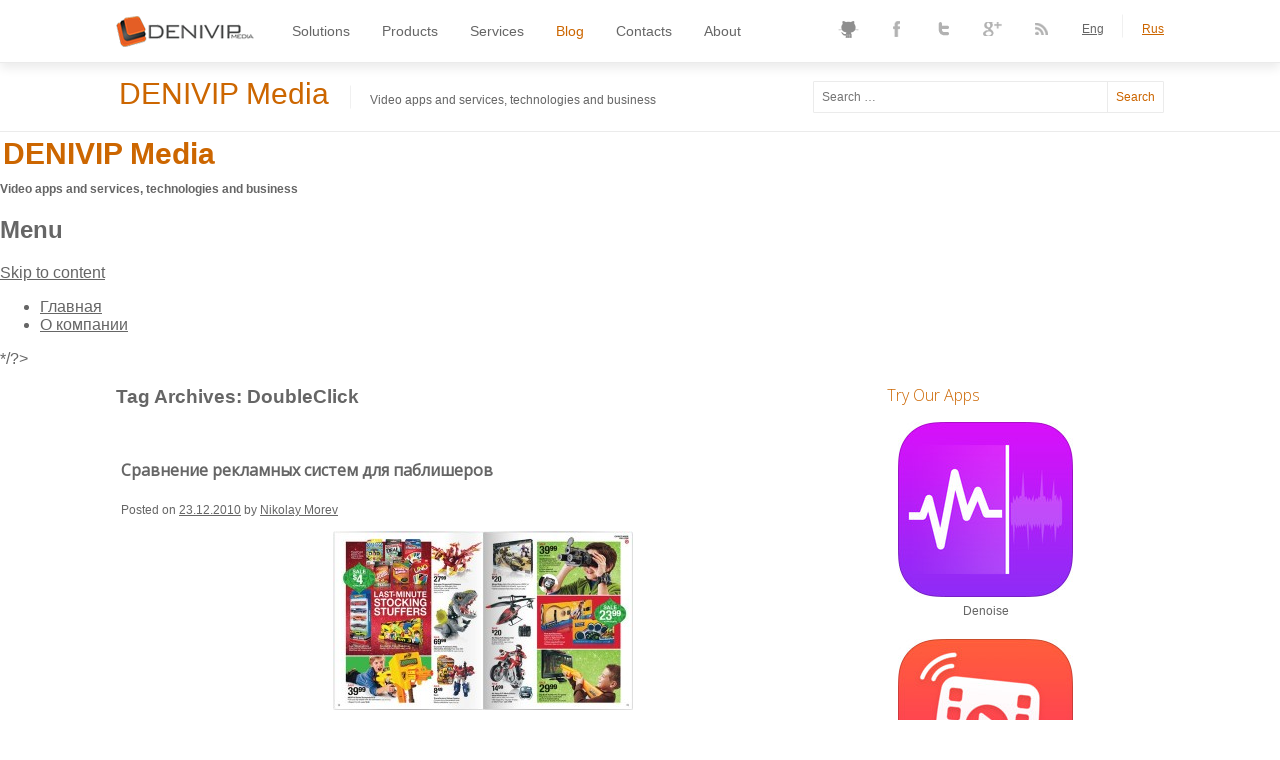

--- FILE ---
content_type: text/html; charset=UTF-8
request_url: http://blog.denivip.ru/index.php/tag/doubleclick/
body_size: 11539
content:
<!DOCTYPE html>
<html lang="ru-RU">
<head>
<meta charset="UTF-8" />
<meta name="viewport" content="width=device-width" />
<title>DoubleClick | DENIVIP Media</title>

<link rel="stylesheet" href="http://blog.denivip.ru/wp-content/plugins/sitepress-multilingual-cms/res/css/language-selector.css?v=2.0.4.1" type="text/css" media="all" />
<link rel="profile" href="http://gmpg.org/xfn/11" />
<link rel="pingback" href="http://blog.denivip.ru/xmlrpc.php" />
<!--[if lt IE 9]>
<script src="http://blog.denivip.ru/wp-content/themes/denivip/js/html5.js" type="text/javascript"></script>
<![endif]-->

<meta name='robots' content='max-image-preview:large' />
<link rel="alternate" type="application/rss+xml" title="DENIVIP Media &raquo; Лента" href="http://blog.denivip.ru/index.php/feed/" />
<link rel="alternate" type="application/rss+xml" title="DENIVIP Media &raquo; Лента комментариев" href="http://blog.denivip.ru/index.php/comments/feed/" />
<link rel="alternate" type="application/rss+xml" title="DENIVIP Media &raquo; Лента метки DoubleClick" href="http://blog.denivip.ru/index.php/tag/doubleclick/feed/" />
<script type="text/javascript">
/* <![CDATA[ */
window._wpemojiSettings = {"baseUrl":"https:\/\/s.w.org\/images\/core\/emoji\/14.0.0\/72x72\/","ext":".png","svgUrl":"https:\/\/s.w.org\/images\/core\/emoji\/14.0.0\/svg\/","svgExt":".svg","source":{"concatemoji":"http:\/\/blog.denivip.ru\/wp-includes\/js\/wp-emoji-release.min.js?ver=6.4.2"}};
/*! This file is auto-generated */
!function(i,n){var o,s,e;function c(e){try{var t={supportTests:e,timestamp:(new Date).valueOf()};sessionStorage.setItem(o,JSON.stringify(t))}catch(e){}}function p(e,t,n){e.clearRect(0,0,e.canvas.width,e.canvas.height),e.fillText(t,0,0);var t=new Uint32Array(e.getImageData(0,0,e.canvas.width,e.canvas.height).data),r=(e.clearRect(0,0,e.canvas.width,e.canvas.height),e.fillText(n,0,0),new Uint32Array(e.getImageData(0,0,e.canvas.width,e.canvas.height).data));return t.every(function(e,t){return e===r[t]})}function u(e,t,n){switch(t){case"flag":return n(e,"\ud83c\udff3\ufe0f\u200d\u26a7\ufe0f","\ud83c\udff3\ufe0f\u200b\u26a7\ufe0f")?!1:!n(e,"\ud83c\uddfa\ud83c\uddf3","\ud83c\uddfa\u200b\ud83c\uddf3")&&!n(e,"\ud83c\udff4\udb40\udc67\udb40\udc62\udb40\udc65\udb40\udc6e\udb40\udc67\udb40\udc7f","\ud83c\udff4\u200b\udb40\udc67\u200b\udb40\udc62\u200b\udb40\udc65\u200b\udb40\udc6e\u200b\udb40\udc67\u200b\udb40\udc7f");case"emoji":return!n(e,"\ud83e\udef1\ud83c\udffb\u200d\ud83e\udef2\ud83c\udfff","\ud83e\udef1\ud83c\udffb\u200b\ud83e\udef2\ud83c\udfff")}return!1}function f(e,t,n){var r="undefined"!=typeof WorkerGlobalScope&&self instanceof WorkerGlobalScope?new OffscreenCanvas(300,150):i.createElement("canvas"),a=r.getContext("2d",{willReadFrequently:!0}),o=(a.textBaseline="top",a.font="600 32px Arial",{});return e.forEach(function(e){o[e]=t(a,e,n)}),o}function t(e){var t=i.createElement("script");t.src=e,t.defer=!0,i.head.appendChild(t)}"undefined"!=typeof Promise&&(o="wpEmojiSettingsSupports",s=["flag","emoji"],n.supports={everything:!0,everythingExceptFlag:!0},e=new Promise(function(e){i.addEventListener("DOMContentLoaded",e,{once:!0})}),new Promise(function(t){var n=function(){try{var e=JSON.parse(sessionStorage.getItem(o));if("object"==typeof e&&"number"==typeof e.timestamp&&(new Date).valueOf()<e.timestamp+604800&&"object"==typeof e.supportTests)return e.supportTests}catch(e){}return null}();if(!n){if("undefined"!=typeof Worker&&"undefined"!=typeof OffscreenCanvas&&"undefined"!=typeof URL&&URL.createObjectURL&&"undefined"!=typeof Blob)try{var e="postMessage("+f.toString()+"("+[JSON.stringify(s),u.toString(),p.toString()].join(",")+"));",r=new Blob([e],{type:"text/javascript"}),a=new Worker(URL.createObjectURL(r),{name:"wpTestEmojiSupports"});return void(a.onmessage=function(e){c(n=e.data),a.terminate(),t(n)})}catch(e){}c(n=f(s,u,p))}t(n)}).then(function(e){for(var t in e)n.supports[t]=e[t],n.supports.everything=n.supports.everything&&n.supports[t],"flag"!==t&&(n.supports.everythingExceptFlag=n.supports.everythingExceptFlag&&n.supports[t]);n.supports.everythingExceptFlag=n.supports.everythingExceptFlag&&!n.supports.flag,n.DOMReady=!1,n.readyCallback=function(){n.DOMReady=!0}}).then(function(){return e}).then(function(){var e;n.supports.everything||(n.readyCallback(),(e=n.source||{}).concatemoji?t(e.concatemoji):e.wpemoji&&e.twemoji&&(t(e.twemoji),t(e.wpemoji)))}))}((window,document),window._wpemojiSettings);
/* ]]> */
</script>
<style id='wp-emoji-styles-inline-css' type='text/css'>

	img.wp-smiley, img.emoji {
		display: inline !important;
		border: none !important;
		box-shadow: none !important;
		height: 1em !important;
		width: 1em !important;
		margin: 0 0.07em !important;
		vertical-align: -0.1em !important;
		background: none !important;
		padding: 0 !important;
	}
</style>
<link rel='stylesheet' id='wp-block-library-css' href='http://blog.denivip.ru/wp-includes/css/dist/block-library/style.min.css?ver=6.4.2' type='text/css' media='all' />
<style id='classic-theme-styles-inline-css' type='text/css'>
/*! This file is auto-generated */
.wp-block-button__link{color:#fff;background-color:#32373c;border-radius:9999px;box-shadow:none;text-decoration:none;padding:calc(.667em + 2px) calc(1.333em + 2px);font-size:1.125em}.wp-block-file__button{background:#32373c;color:#fff;text-decoration:none}
</style>
<style id='global-styles-inline-css' type='text/css'>
body{--wp--preset--color--black: #000000;--wp--preset--color--cyan-bluish-gray: #abb8c3;--wp--preset--color--white: #ffffff;--wp--preset--color--pale-pink: #f78da7;--wp--preset--color--vivid-red: #cf2e2e;--wp--preset--color--luminous-vivid-orange: #ff6900;--wp--preset--color--luminous-vivid-amber: #fcb900;--wp--preset--color--light-green-cyan: #7bdcb5;--wp--preset--color--vivid-green-cyan: #00d084;--wp--preset--color--pale-cyan-blue: #8ed1fc;--wp--preset--color--vivid-cyan-blue: #0693e3;--wp--preset--color--vivid-purple: #9b51e0;--wp--preset--gradient--vivid-cyan-blue-to-vivid-purple: linear-gradient(135deg,rgba(6,147,227,1) 0%,rgb(155,81,224) 100%);--wp--preset--gradient--light-green-cyan-to-vivid-green-cyan: linear-gradient(135deg,rgb(122,220,180) 0%,rgb(0,208,130) 100%);--wp--preset--gradient--luminous-vivid-amber-to-luminous-vivid-orange: linear-gradient(135deg,rgba(252,185,0,1) 0%,rgba(255,105,0,1) 100%);--wp--preset--gradient--luminous-vivid-orange-to-vivid-red: linear-gradient(135deg,rgba(255,105,0,1) 0%,rgb(207,46,46) 100%);--wp--preset--gradient--very-light-gray-to-cyan-bluish-gray: linear-gradient(135deg,rgb(238,238,238) 0%,rgb(169,184,195) 100%);--wp--preset--gradient--cool-to-warm-spectrum: linear-gradient(135deg,rgb(74,234,220) 0%,rgb(151,120,209) 20%,rgb(207,42,186) 40%,rgb(238,44,130) 60%,rgb(251,105,98) 80%,rgb(254,248,76) 100%);--wp--preset--gradient--blush-light-purple: linear-gradient(135deg,rgb(255,206,236) 0%,rgb(152,150,240) 100%);--wp--preset--gradient--blush-bordeaux: linear-gradient(135deg,rgb(254,205,165) 0%,rgb(254,45,45) 50%,rgb(107,0,62) 100%);--wp--preset--gradient--luminous-dusk: linear-gradient(135deg,rgb(255,203,112) 0%,rgb(199,81,192) 50%,rgb(65,88,208) 100%);--wp--preset--gradient--pale-ocean: linear-gradient(135deg,rgb(255,245,203) 0%,rgb(182,227,212) 50%,rgb(51,167,181) 100%);--wp--preset--gradient--electric-grass: linear-gradient(135deg,rgb(202,248,128) 0%,rgb(113,206,126) 100%);--wp--preset--gradient--midnight: linear-gradient(135deg,rgb(2,3,129) 0%,rgb(40,116,252) 100%);--wp--preset--font-size--small: 13px;--wp--preset--font-size--medium: 20px;--wp--preset--font-size--large: 36px;--wp--preset--font-size--x-large: 42px;--wp--preset--spacing--20: 0.44rem;--wp--preset--spacing--30: 0.67rem;--wp--preset--spacing--40: 1rem;--wp--preset--spacing--50: 1.5rem;--wp--preset--spacing--60: 2.25rem;--wp--preset--spacing--70: 3.38rem;--wp--preset--spacing--80: 5.06rem;--wp--preset--shadow--natural: 6px 6px 9px rgba(0, 0, 0, 0.2);--wp--preset--shadow--deep: 12px 12px 50px rgba(0, 0, 0, 0.4);--wp--preset--shadow--sharp: 6px 6px 0px rgba(0, 0, 0, 0.2);--wp--preset--shadow--outlined: 6px 6px 0px -3px rgba(255, 255, 255, 1), 6px 6px rgba(0, 0, 0, 1);--wp--preset--shadow--crisp: 6px 6px 0px rgba(0, 0, 0, 1);}:where(.is-layout-flex){gap: 0.5em;}:where(.is-layout-grid){gap: 0.5em;}body .is-layout-flow > .alignleft{float: left;margin-inline-start: 0;margin-inline-end: 2em;}body .is-layout-flow > .alignright{float: right;margin-inline-start: 2em;margin-inline-end: 0;}body .is-layout-flow > .aligncenter{margin-left: auto !important;margin-right: auto !important;}body .is-layout-constrained > .alignleft{float: left;margin-inline-start: 0;margin-inline-end: 2em;}body .is-layout-constrained > .alignright{float: right;margin-inline-start: 2em;margin-inline-end: 0;}body .is-layout-constrained > .aligncenter{margin-left: auto !important;margin-right: auto !important;}body .is-layout-constrained > :where(:not(.alignleft):not(.alignright):not(.alignfull)){max-width: var(--wp--style--global--content-size);margin-left: auto !important;margin-right: auto !important;}body .is-layout-constrained > .alignwide{max-width: var(--wp--style--global--wide-size);}body .is-layout-flex{display: flex;}body .is-layout-flex{flex-wrap: wrap;align-items: center;}body .is-layout-flex > *{margin: 0;}body .is-layout-grid{display: grid;}body .is-layout-grid > *{margin: 0;}:where(.wp-block-columns.is-layout-flex){gap: 2em;}:where(.wp-block-columns.is-layout-grid){gap: 2em;}:where(.wp-block-post-template.is-layout-flex){gap: 1.25em;}:where(.wp-block-post-template.is-layout-grid){gap: 1.25em;}.has-black-color{color: var(--wp--preset--color--black) !important;}.has-cyan-bluish-gray-color{color: var(--wp--preset--color--cyan-bluish-gray) !important;}.has-white-color{color: var(--wp--preset--color--white) !important;}.has-pale-pink-color{color: var(--wp--preset--color--pale-pink) !important;}.has-vivid-red-color{color: var(--wp--preset--color--vivid-red) !important;}.has-luminous-vivid-orange-color{color: var(--wp--preset--color--luminous-vivid-orange) !important;}.has-luminous-vivid-amber-color{color: var(--wp--preset--color--luminous-vivid-amber) !important;}.has-light-green-cyan-color{color: var(--wp--preset--color--light-green-cyan) !important;}.has-vivid-green-cyan-color{color: var(--wp--preset--color--vivid-green-cyan) !important;}.has-pale-cyan-blue-color{color: var(--wp--preset--color--pale-cyan-blue) !important;}.has-vivid-cyan-blue-color{color: var(--wp--preset--color--vivid-cyan-blue) !important;}.has-vivid-purple-color{color: var(--wp--preset--color--vivid-purple) !important;}.has-black-background-color{background-color: var(--wp--preset--color--black) !important;}.has-cyan-bluish-gray-background-color{background-color: var(--wp--preset--color--cyan-bluish-gray) !important;}.has-white-background-color{background-color: var(--wp--preset--color--white) !important;}.has-pale-pink-background-color{background-color: var(--wp--preset--color--pale-pink) !important;}.has-vivid-red-background-color{background-color: var(--wp--preset--color--vivid-red) !important;}.has-luminous-vivid-orange-background-color{background-color: var(--wp--preset--color--luminous-vivid-orange) !important;}.has-luminous-vivid-amber-background-color{background-color: var(--wp--preset--color--luminous-vivid-amber) !important;}.has-light-green-cyan-background-color{background-color: var(--wp--preset--color--light-green-cyan) !important;}.has-vivid-green-cyan-background-color{background-color: var(--wp--preset--color--vivid-green-cyan) !important;}.has-pale-cyan-blue-background-color{background-color: var(--wp--preset--color--pale-cyan-blue) !important;}.has-vivid-cyan-blue-background-color{background-color: var(--wp--preset--color--vivid-cyan-blue) !important;}.has-vivid-purple-background-color{background-color: var(--wp--preset--color--vivid-purple) !important;}.has-black-border-color{border-color: var(--wp--preset--color--black) !important;}.has-cyan-bluish-gray-border-color{border-color: var(--wp--preset--color--cyan-bluish-gray) !important;}.has-white-border-color{border-color: var(--wp--preset--color--white) !important;}.has-pale-pink-border-color{border-color: var(--wp--preset--color--pale-pink) !important;}.has-vivid-red-border-color{border-color: var(--wp--preset--color--vivid-red) !important;}.has-luminous-vivid-orange-border-color{border-color: var(--wp--preset--color--luminous-vivid-orange) !important;}.has-luminous-vivid-amber-border-color{border-color: var(--wp--preset--color--luminous-vivid-amber) !important;}.has-light-green-cyan-border-color{border-color: var(--wp--preset--color--light-green-cyan) !important;}.has-vivid-green-cyan-border-color{border-color: var(--wp--preset--color--vivid-green-cyan) !important;}.has-pale-cyan-blue-border-color{border-color: var(--wp--preset--color--pale-cyan-blue) !important;}.has-vivid-cyan-blue-border-color{border-color: var(--wp--preset--color--vivid-cyan-blue) !important;}.has-vivid-purple-border-color{border-color: var(--wp--preset--color--vivid-purple) !important;}.has-vivid-cyan-blue-to-vivid-purple-gradient-background{background: var(--wp--preset--gradient--vivid-cyan-blue-to-vivid-purple) !important;}.has-light-green-cyan-to-vivid-green-cyan-gradient-background{background: var(--wp--preset--gradient--light-green-cyan-to-vivid-green-cyan) !important;}.has-luminous-vivid-amber-to-luminous-vivid-orange-gradient-background{background: var(--wp--preset--gradient--luminous-vivid-amber-to-luminous-vivid-orange) !important;}.has-luminous-vivid-orange-to-vivid-red-gradient-background{background: var(--wp--preset--gradient--luminous-vivid-orange-to-vivid-red) !important;}.has-very-light-gray-to-cyan-bluish-gray-gradient-background{background: var(--wp--preset--gradient--very-light-gray-to-cyan-bluish-gray) !important;}.has-cool-to-warm-spectrum-gradient-background{background: var(--wp--preset--gradient--cool-to-warm-spectrum) !important;}.has-blush-light-purple-gradient-background{background: var(--wp--preset--gradient--blush-light-purple) !important;}.has-blush-bordeaux-gradient-background{background: var(--wp--preset--gradient--blush-bordeaux) !important;}.has-luminous-dusk-gradient-background{background: var(--wp--preset--gradient--luminous-dusk) !important;}.has-pale-ocean-gradient-background{background: var(--wp--preset--gradient--pale-ocean) !important;}.has-electric-grass-gradient-background{background: var(--wp--preset--gradient--electric-grass) !important;}.has-midnight-gradient-background{background: var(--wp--preset--gradient--midnight) !important;}.has-small-font-size{font-size: var(--wp--preset--font-size--small) !important;}.has-medium-font-size{font-size: var(--wp--preset--font-size--medium) !important;}.has-large-font-size{font-size: var(--wp--preset--font-size--large) !important;}.has-x-large-font-size{font-size: var(--wp--preset--font-size--x-large) !important;}
.wp-block-navigation a:where(:not(.wp-element-button)){color: inherit;}
:where(.wp-block-post-template.is-layout-flex){gap: 1.25em;}:where(.wp-block-post-template.is-layout-grid){gap: 1.25em;}
:where(.wp-block-columns.is-layout-flex){gap: 2em;}:where(.wp-block-columns.is-layout-grid){gap: 2em;}
.wp-block-pullquote{font-size: 1.5em;line-height: 1.6;}
</style>
<link rel='stylesheet' id='style-css' href='http://blog.denivip.ru/wp-content/themes/denivip/style.css?ver=6.4.2' type='text/css' media='all' />
<link rel='stylesheet' id='codecolorer-css' href='http://blog.denivip.ru/wp-content/plugins/codecolorer/codecolorer.css?ver=0.10.1' type='text/css' media='screen' />
<script type="text/javascript" src="http://blog.denivip.ru/wp-includes/js/jquery/jquery.min.js?ver=3.7.1" id="jquery-core-js"></script>
<script type="text/javascript" src="http://blog.denivip.ru/wp-includes/js/jquery/jquery-migrate.min.js?ver=3.4.1" id="jquery-migrate-js"></script>
<link rel="https://api.w.org/" href="http://blog.denivip.ru/index.php/wp-json/" /><link rel="alternate" type="application/json" href="http://blog.denivip.ru/index.php/wp-json/wp/v2/tags/243" /><link rel="EditURI" type="application/rsd+xml" title="RSD" href="http://blog.denivip.ru/xmlrpc.php?rsd" />
<meta name="generator" content="WordPress 6.4.2" />
<script type="text/javascript">var icl_lang = 'ru';var icl_home = 'http://blog.denivip.ru';</script>
<script type="text/javascript" src="http://blog.denivip.ru/wp-content/plugins/sitepress-multilingual-cms/res/js/sitepress.js"></script>
<meta name="generator" content="WPML ver:2.0.4.1 stt:47,1;0;0;0" />

<style type="text/css">#lang_sel_list li, #lang_sel_list a, #lang_sel_list ul {
background: none !important;
border: none !important;
color: #93A7A9 !important;
}

.widget_search {
padding-top: 3em;
}
</style></head>

<body class="archive tag tag-doubleclick tag-243 group-blog">
    
        <header class="commonheader">
            <div class="widthholder">
                <a href="" class="commonheader_logo">Denivip</a>
                <nav class="commonheader_nav">
                    <a href="http://www.denivip.ru/solutions">Solutions</a>
                    <a href="http://www.denivip.ru/products">Products</a>
                    <a href="http://www.denivip.ru/services">Services</a>
                    <a href="" class="active">Blog</a>
                    <a href="http://www.denivip.ru/">Contacts</a>
                    <a href="http://www.denivip.ru/about">About</a>
                </nav>
                <nav class="commonheader_social">
                    <a href="https://github.com/denivip/" class="github"></a>
                    <a href="https://www.facebook.com/" class="facebook"></a>
                    <a href="http://www.twitter.com/DENIVIPMedia" class="twitter"></a>
                    <a href="https://plus.google.com/+DenivipRu" class="googleplus"></a>
                    <a href="http://blog.denivip.ru/index.php/feed/rss/" class="rss"></a>
                </nav>
                <nav class="commonheader_lang">
                                    <a href="http://blog.denivip.ru/index.php/tag/doubleclick-en/?lang=en&lang=en" >Eng</a>
                    <hr class="vhr" />
                    <a href="http://blog.denivip.ru/index.php/tag/doubleclick/"  class="active">Rus</a>
                </nav>
            </div>
        </header>
        <header class="blogheader">
            <div class="widthholder">
                <span class="site-title"><a href="http://blog.denivip.ru/" title="DENIVIP Media" rel="home">DENIVIP Media</a></span>
                <hr class="vhr" />
                <span class="site-description">Video apps and services, technologies and business</span>
                <!--form class="search-box">
                    <input type="text" /><input type="submit" value="GO" />
                </form-->
                	<form class="search-box" method="get" id="searchform" action="http://blog.denivip.ru/" role="search">
		<input type="text" class="field" name="s" value="" id="s" placeholder="Search &hellip;" />
		<input type="submit" class="submit" name="submit" id="searchsubmit" value="Search" />
	</form>
            </div>
        </header>
        
<div id="page" class="hfeed site">
		<?/*<header id="masthead" class="site-header" role="banner">
		<hgroup>
			<h1 class="site-title"><a href="http://blog.denivip.ru/" title="DENIVIP Media" rel="home">DENIVIP Media</a></h1>
			<h2 class="site-description">Video apps and services, technologies and business</h2>
		</hgroup>

		<nav role="navigation" class="site-navigation main-navigation">
			<h1 class="assistive-text">Menu</h1>
			<div class="assistive-text skip-link"><a href="#content" title="Skip to content">Skip to content</a></div>

			<div class="menu"><ul>
<li ><a href="http://blog.denivip.ru/">Главная</a></li><li class="page_item page-item-2"><a href="http://blog.denivip.ru/index.php/about/">О компании</a></li>
</ul></div>
		</nav><!-- .site-navigation .main-navigation -->
	</header><!-- #masthead .site-header -->
	<div id="main" class="site-main">
        */?>
            <section class="content-area widthholder">

		<section id="primary" class="content-area">
			<div id="content" class="site-content" role="main">

			
				<header class="page-header">
					<h1 class="page-title">
						Tag Archives: <span>DoubleClick</span>					</h1>
									</header><!-- .page-header -->

				
								
					
<article id="post-1088" class="post-1088 post type-post status-publish format-standard hentry category-44 tag-adriver tag-adwords tag-dfp tag-doubleclick tag-google tag-openx tag-advertising-systems tag-comparison-ru">
	<header class="entry-header">
		<h1 class="entry-title"><a href="http://blog.denivip.ru/index.php/2010/12/ad-servers-for-publishers/" title="Permalink to Сравнение рекламных систем для паблишеров" rel="bookmark">Сравнение рекламных систем для паблишеров</a></h1>

				<div class="entry-meta">
			Posted on <a href="http://blog.denivip.ru/index.php/2010/12/ad-servers-for-publishers/" title="20:09" rel="bookmark"><time class="entry-date" datetime="2010-12-23T20:09:16+03:00" pubdate>23.12.2010</time></a><span class="byline"> by <span class="author vcard"><a class="url fn n" href="http://blog.denivip.ru/index.php/author/kolia/" title="View all posts by Nikolay Morev" rel="author">Nikolay Morev</a></span></span>		</div><!-- .entry-meta -->
			</header><!-- .entry-header -->

		<div class="entry-content">
		<p style="text-align: center;"><a href="http://blog.denivip.ru/wp-content/uploads/2010/12/tumblr_lduj17q6OJ1qdscm5o1_1280.jpg"><img loading="lazy" decoding="async" src="http://blog.denivip.ru/wp-content/uploads/2010/12/tumblr_lduj17q6OJ1qdscm5o1_1280-300x179.jpg" alt="" title="Картинка для привлечения внимания" width="300" height="179" class="aligncenter size-medium wp-image-1089" srcset="http://blog.denivip.ru/wp-content/uploads/2010/12/tumblr_lduj17q6OJ1qdscm5o1_1280-300x179.jpg 300w, http://blog.denivip.ru/wp-content/uploads/2010/12/tumblr_lduj17q6OJ1qdscm5o1_1280.jpg 600w" sizes="(max-width: 300px) 100vw, 300px" /></a></p>
<p>Сегодня для владельцев веб-сайтов, решивших размещать у себя рекламу, существует несколько вариантов рекламных систем, и выбрать из них наиболее предпочтительный не так просто. В сети сложно найти какие-нибудь аналитические статьи, сравнения разных систем. Да и сами поставщики этой услуги делают все для того, чтобы потенциальному паблишеру было сложнее разобраться в них: делают доступной лишь самую общую информацию о возможностях, не вдаваясь в подробности; разделяют продукт на несколько вариантов, разница между которыми обозначена очень слабо или вообще эту информацию невозможно найти в открытом доступе; постоянно меняют названия продуктов, так что искать информацию о них через поисковые системы становится невозможно. В этой статье мы постарались свести воедино наш опыт и всю имеющуюся в открытых источниках информацию о наиболее популярных системах доставки рекламы для паблишеров: AdRiver, DoubleClick For Publishers (by Google), OpenX.  <a href="http://blog.denivip.ru/index.php/2010/12/ad-servers-for-publishers/#more-1088" class="more-link">Continue reading <span class="meta-nav">&rarr;</span></a></p>
			</div><!-- .entry-content -->
	
	<footer class="entry-meta">
								<span class="cat-links">
				Posted in <a href="http://blog.denivip.ru/index.php/category/%d1%80%d0%b5%d0%ba%d0%bb%d0%b0%d0%bc%d0%b0/" rel="category tag">Реклама</a>			</span>
			
						<span class="sep"> | </span>
			<span class="tags-links">
				Tagged <a href="http://blog.denivip.ru/index.php/tag/adriver/" rel="tag">AdRiver</a>, <a href="http://blog.denivip.ru/index.php/tag/adwords/" rel="tag">AdWords</a>, <a href="http://blog.denivip.ru/index.php/tag/dfp/" rel="tag">DFP</a>, <a href="http://blog.denivip.ru/index.php/tag/doubleclick/" rel="tag">DoubleClick</a>, <a href="http://blog.denivip.ru/index.php/tag/google/?lang=en&#038;lang=en" rel="tag">Google</a>, <a href="http://blog.denivip.ru/index.php/tag/openx/" rel="tag">OpenX</a>, <a href="http://blog.denivip.ru/index.php/tag/advertising-systems/" rel="tag">рекламные системы</a>, <a href="http://blog.denivip.ru/index.php/tag/comparison-ru/" rel="tag">сравнение</a>			</span>
					
		
			</footer><!-- .entry-meta -->
</article><!-- #post-1088 -->

				
				
			
			</div><!-- #content .site-content -->
		</section><!-- #primary .content-area -->

		<div id="secondary" class="widget-area" role="complementary">
						<aside id="linkcat-503" class="widget widget_links"><h1 class="widget-title">Try Our Apps</h1>
	<ul class='xoxo blogroll'>
<li><a href="https://itunes.apple.com/ru/app/denoise-background-noise-removal/id946423200?mt=8"><img src="http://blog.denivip.ru/wp-content/uploads/2016/04/denoise.jpg"  alt="Denoise"  /></a></li>
<li><a href="https://itunes.apple.com/ru/app/denoise-background-noise-removal/id946423200?mt=8">Denoise</a></li>
<li><a href="https://itunes.apple.com/ru/app/deshake-video-handshake-removal/id1104260355?mt=8"><img src="http://blog.denivip.ru/wp-content/uploads/2016/04/deshake.jpg"  alt="Deshake"  /></a></li>
<li><a href="https://itunes.apple.com/ru/app/deshake-video-handshake-removal/id1104260355?mt=8">Deshake</a></li>
<li><a href="http://2gzr.com" rel="noopener" target="_blank"><img src="http://blog.denivip.ru/wp-content/uploads/2013/11/together.175x175-75.jpg"  alt="Together"  /></a></li>
<li><a href="http://2gzr.com">Together</a></li>

	</ul>
</aside>
<aside id="text-4" class="widget widget_text"><h1 class="widget-title">Work with us</h1>			<div class="textwidget"><a href="mailto:info@denivip.ru?body=Maybe I could have a task for you."><img width="200" src="/wp-content/uploads/2013/11/Hire-Us-1.png"></a>
</div>
		</aside><aside id="categories-3" class="widget widget_categories"><h1 class="widget-title">Рубрики</h1>
			<ul>
					<li class="cat-item cat-item-455"><a href="http://blog.denivip.ru/index.php/category/adobe-flash-platform/?lang=en&#038;lang=en">Adobe Flash Platform</a> (3)
</li>
	<li class="cat-item cat-item-302"><a href="http://blog.denivip.ru/index.php/category/flash-player/">Adobe Flash платформа</a> (5)
</li>
	<li class="cat-item cat-item-44"><a href="http://blog.denivip.ru/index.php/category/%d1%80%d0%b5%d0%ba%d0%bb%d0%b0%d0%bc%d0%b0/">Реклама</a> (11)
</li>
	<li class="cat-item cat-item-451"><a href="http://blog.denivip.ru/index.php/category/air-2/">Air</a> (3)
</li>
	<li class="cat-item cat-item-451"><a href="http://blog.denivip.ru/index.php/category/air-2/">Air</a> (3)
</li>
	<li class="cat-item cat-item-5"><a href="http://blog.denivip.ru/index.php/category/weban/">Веб аналитика</a> (18)
</li>
	<li class="cat-item cat-item-355"><a href="http://blog.denivip.ru/index.php/category/android/">Android</a> (10)
</li>
	<li class="cat-item cat-item-355"><a href="http://blog.denivip.ru/index.php/category/android/">Android</a> (10)
</li>
	<li class="cat-item cat-item-7"><a href="http://blog.denivip.ru/index.php/category/onbus/">Онлайн бизнес</a> (34)
</li>
	<li class="cat-item cat-item-6"><a href="http://blog.denivip.ru/index.php/category/cdn/">CDN</a> (4)
</li>
	<li class="cat-item cat-item-6"><a href="http://blog.denivip.ru/index.php/category/cdn/">CDN</a> (4)
</li>
	<li class="cat-item cat-item-3"><a href="http://blog.denivip.ru/index.php/category/denivip-media/">DENIVIP Media</a> (10)
</li>
	<li class="cat-item cat-item-3"><a href="http://blog.denivip.ru/index.php/category/denivip-media/">DENIVIP Media</a> (10)
</li>
	<li class="cat-item cat-item-20"><a href="http://blog.denivip.ru/index.php/category/tutorial/">Разработка</a> (101)
</li>
	<li class="cat-item cat-item-302"><a href="http://blog.denivip.ru/index.php/category/flash-player/">Adobe Flash платформа</a> (5)
</li>
	<li class="cat-item cat-item-57"><a href="http://blog.denivip.ru/index.php/category/highload/">Highload</a> (11)
</li>
	<li class="cat-item cat-item-57"><a href="http://blog.denivip.ru/index.php/category/highload/">Highload</a> (11)
</li>
	<li class="cat-item cat-item-407"><a href="http://blog.denivip.ru/index.php/category/ios/">iOS</a> (22)
</li>
	<li class="cat-item cat-item-407"><a href="http://blog.denivip.ru/index.php/category/ios/">iOS</a> (22)
</li>
	<li class="cat-item cat-item-12"><a href="http://blog.denivip.ru/index.php/category/%d0%be%d0%bd%d0%bb%d0%b0%d0%b9%d0%bd-%d0%b2%d0%b8%d0%b4%d0%b5%d0%be/">Онлайн видео</a> (94)
</li>
	<li class="cat-item cat-item-215"><a href="http://blog.denivip.ru/index.php/category/%d0%bb%d0%b8%d1%87%d0%bd%d0%be%d1%81%d1%82%d0%b8/">Личности</a> (1)
</li>
	<li class="cat-item cat-item-512"><a href="http://blog.denivip.ru/index.php/category/startup-2/?lang=en&#038;lang=en">Startup</a> (2)
</li>
	<li class="cat-item cat-item-5"><a href="http://blog.denivip.ru/index.php/category/weban/">Веб аналитика</a> (18)
</li>
	<li class="cat-item cat-item-215"><a href="http://blog.denivip.ru/index.php/category/%d0%bb%d0%b8%d1%87%d0%bd%d0%be%d1%81%d1%82%d0%b8/">Личности</a> (1)
</li>
	<li class="cat-item cat-item-7"><a href="http://blog.denivip.ru/index.php/category/onbus/">Онлайн бизнес</a> (34)
</li>
	<li class="cat-item cat-item-12"><a href="http://blog.denivip.ru/index.php/category/%d0%be%d0%bd%d0%bb%d0%b0%d0%b9%d0%bd-%d0%b2%d0%b8%d0%b4%d0%b5%d0%be/">Онлайн видео</a> (94)
</li>
	<li class="cat-item cat-item-20"><a href="http://blog.denivip.ru/index.php/category/tutorial/">Разработка</a> (101)
</li>
	<li class="cat-item cat-item-44"><a href="http://blog.denivip.ru/index.php/category/%d1%80%d0%b5%d0%ba%d0%bb%d0%b0%d0%bc%d0%b0/">Реклама</a> (11)
</li>
			</ul>

			</aside>
		<aside id="recent-posts-3" class="widget widget_recent_entries">
		<h1 class="widget-title">Самые новые</h1>
		<ul>
											<li>
					<a href="http://blog.denivip.ru/index.php/2017/01/live-streaming-on-ios-2/">Live Streaming on iOS</a>
									</li>
											<li>
					<a href="http://blog.denivip.ru/index.php/2016/04/%d0%b2%d0%b5%d0%b9%d0%b2%d1%84%d0%be%d1%80%d0%bc%d0%b0/">Оптимизация отрисовки waveform на iOS</a>
									</li>
											<li>
					<a href="http://blog.denivip.ru/index.php/2014/03/core-data-sync/">Синхронизация данных в iOS приложениях, использующих Core Data</a>
									</li>
											<li>
					<a href="http://blog.denivip.ru/index.php/2014/03/uidynamicanimator/">Использование возможностей UIDynamicAnimator в приложениях под iOS 7</a>
									</li>
											<li>
					<a href="http://blog.denivip.ru/index.php/2014/03/vkactivity/">Создание кастомного UIActivity для публикации фото и текста в социальной сети ВКонтакте</a>
									</li>
											<li>
					<a href="http://blog.denivip.ru/index.php/2014/01/%d0%bd%d0%b0%d1%81%d1%82%d1%80%d0%be%d0%b9%d0%ba%d0%b0-jenkins-ci-%d0%bd%d0%b0-mac-os-x-%d0%b4%d0%bb%d1%8f-%d1%81%d0%b1%d0%be%d1%80%d0%ba%d0%b8-android-%d0%b8-ios-%d0%bf%d1%80%d0%b8%d0%bb%d0%be%d0%b6/">Настройка Jenkins CI на Mac OS X для сборки Android- и iOS-приложений Phonegap/Cordova и размещения их в TestFlight/HockeyApp</a>
									</li>
											<li>
					<a href="http://blog.denivip.ru/index.php/2013/12/node-js-mongodb-%d0%bc%d0%be%d0%bb%d0%bd%d0%b8%d0%b5%d0%bd%d0%be%d1%81%d0%bd%d0%b0%d1%8f-%d0%b1%d1%8b%d1%81%d1%82%d1%80%d0%be%d1%82%d0%b0-%d1%81%d0%be%d0%b7%d0%b4%d0%b0%d0%bd%d0%b8%d1%8f-%d0%bf/">Node.JS &#038; MongoDB: молниеносная быстрота создания прототипов</a>
									</li>
					</ul>

		</aside><aside id="tag_cloud-3" class="widget widget_tag_cloud"><h1 class="widget-title">Теги</h1><div class="tagcloud"><a href="http://blog.denivip.ru/index.php/tag/adobe/" class="tag-cloud-link tag-link-55 tag-link-position-1" style="font-size: 17.013698630137pt;" aria-label="Adobe (20 элементов)">Adobe</a>
<a href="http://blog.denivip.ru/index.php/tag/flash-player/" class="tag-cloud-link tag-link-519 tag-link-position-2" style="font-size: 10.876712328767pt;" aria-label="Adobe Flash платформа (9 элементов)">Adobe Flash платформа</a>
<a href="http://blog.denivip.ru/index.php/tag/flash-player/" class="tag-cloud-link tag-link-519 tag-link-position-3" style="font-size: 10.876712328767pt;" aria-label="Adobe Flash платформа (9 элементов)">Adobe Flash платформа</a>
<a href="http://blog.denivip.ru/index.php/tag/air/" class="tag-cloud-link tag-link-408 tag-link-position-4" style="font-size: 11.643835616438pt;" aria-label="AIR (10 элементов)">AIR</a>
<a href="http://blog.denivip.ru/index.php/tag/android/" class="tag-cloud-link tag-link-521 tag-link-position-5" style="font-size: 15.86301369863pt;" aria-label="Android (17 элементов)">Android</a>
<a href="http://blog.denivip.ru/index.php/tag/apple/" class="tag-cloud-link tag-link-98 tag-link-position-6" style="font-size: 16.246575342466pt;" aria-label="Apple (18 элементов)">Apple</a>
<a href="http://blog.denivip.ru/index.php/tag/avfoundation/" class="tag-cloud-link tag-link-422 tag-link-position-7" style="font-size: 10.876712328767pt;" aria-label="avfoundation (9 элементов)">avfoundation</a>
<a href="http://blog.denivip.ru/index.php/tag/drm/" class="tag-cloud-link tag-link-66 tag-link-position-8" style="font-size: 16.246575342466pt;" aria-label="DRM (18 элементов)">DRM</a>
<a href="http://blog.denivip.ru/index.php/tag/flash/" class="tag-cloud-link tag-link-16 tag-link-position-9" style="font-size: 17.780821917808pt;" aria-label="flash (22 элемента)">flash</a>
<a href="http://blog.denivip.ru/index.php/tag/flash-access/" class="tag-cloud-link tag-link-271 tag-link-position-10" style="font-size: 12.41095890411pt;" aria-label="Flash Access (11 элементов)">Flash Access</a>
<a href="http://blog.denivip.ru/index.php/tag/flash-access/" class="tag-cloud-link tag-link-271 tag-link-position-11" style="font-size: 12.41095890411pt;" aria-label="Flash Access (11 элементов)">Flash Access</a>
<a href="http://blog.denivip.ru/index.php/tag/flash-media-server/" class="tag-cloud-link tag-link-85 tag-link-position-12" style="font-size: 17.013698630137pt;" aria-label="Flash Media Server (20 элементов)">Flash Media Server</a>
<a href="http://blog.denivip.ru/index.php/tag/flash-media-server/" class="tag-cloud-link tag-link-85 tag-link-position-13" style="font-size: 17.013698630137pt;" aria-label="Flash Media Server (20 элементов)">Flash Media Server</a>
<a href="http://blog.denivip.ru/index.php/tag/flash-video/" class="tag-cloud-link tag-link-272 tag-link-position-14" style="font-size: 8.958904109589pt;" aria-label="Flash Video (7 элементов)">Flash Video</a>
<a href="http://blog.denivip.ru/index.php/tag/flash-video/" class="tag-cloud-link tag-link-272 tag-link-position-15" style="font-size: 8.958904109589pt;" aria-label="Flash Video (7 элементов)">Flash Video</a>
<a href="http://blog.denivip.ru/index.php/tag/flash-%d0%b2%d0%b8%d0%b4%d0%b5%d0%be-%d0%bf%d0%bb%d0%b5%d0%b5%d1%80/" class="tag-cloud-link tag-link-344 tag-link-position-16" style="font-size: 8pt;" aria-label="flash видео плеер (6 элементов)">flash видео плеер</a>
<a href="http://blog.denivip.ru/index.php/tag/fms/" class="tag-cloud-link tag-link-54 tag-link-position-17" style="font-size: 13.753424657534pt;" aria-label="FMS (13 элементов)">FMS</a>
<a href="http://blog.denivip.ru/index.php/tag/google-analytics/" class="tag-cloud-link tag-link-24 tag-link-position-18" style="font-size: 13.753424657534pt;" aria-label="Google Analytics (13 элементов)">Google Analytics</a>
<a href="http://blog.denivip.ru/index.php/tag/hls/" class="tag-cloud-link tag-link-454 tag-link-position-19" style="font-size: 8pt;" aria-label="HLS (6 элементов)">HLS</a>
<a href="http://blog.denivip.ru/index.php/tag/html5/" class="tag-cloud-link tag-link-182 tag-link-position-20" style="font-size: 13.753424657534pt;" aria-label="HTML5 (13 элементов)">HTML5</a>
<a href="http://blog.denivip.ru/index.php/tag/http-live-streaming/" class="tag-cloud-link tag-link-423 tag-link-position-21" style="font-size: 12.41095890411pt;" aria-label="HTTP Live Streaming (11 элементов)">HTTP Live Streaming</a>
<a href="http://blog.denivip.ru/index.php/tag/ios/" class="tag-cloud-link tag-link-522 tag-link-position-22" style="font-size: 22pt;" aria-label="iOS (37 элементов)">iOS</a>
<a href="http://blog.denivip.ru/index.php/tag/ipad/" class="tag-cloud-link tag-link-99 tag-link-position-23" style="font-size: 17.013698630137pt;" aria-label="iPad (20 элементов)">iPad</a>
<a href="http://blog.denivip.ru/index.php/tag/iphone/" class="tag-cloud-link tag-link-100 tag-link-position-24" style="font-size: 17.013698630137pt;" aria-label="iPhone (20 элементов)">iPhone</a>
<a href="http://blog.denivip.ru/index.php/tag/javascript/" class="tag-cloud-link tag-link-277 tag-link-position-25" style="font-size: 11.643835616438pt;" aria-label="JavaScript (10 элементов)">JavaScript</a>
<a href="http://blog.denivip.ru/index.php/tag/mobile-application-development/?lang=en&#038;lang=en" class="tag-cloud-link tag-link-448 tag-link-position-26" style="font-size: 12.986301369863pt;" aria-label="mobile application development (12 элементов)">mobile application development</a>
<a href="http://blog.denivip.ru/index.php/tag/openx/" class="tag-cloud-link tag-link-59 tag-link-position-27" style="font-size: 11.643835616438pt;" aria-label="OpenX (10 элементов)">OpenX</a>
<a href="http://blog.denivip.ru/index.php/tag/plugin/" class="tag-cloud-link tag-link-232 tag-link-position-28" style="font-size: 8.958904109589pt;" aria-label="plugin (7 элементов)">plugin</a>
<a href="http://blog.denivip.ru/index.php/tag/video-player-en/?lang=en&#038;lang=en" class="tag-cloud-link tag-link-377 tag-link-position-29" style="font-size: 8.958904109589pt;" aria-label="video player (7 элементов)">video player</a>
<a href="http://blog.denivip.ru/index.php/tag/%d0%be%d0%bd%d0%bb%d0%b0%d0%b9%d0%bd-%d0%b2%d0%b8%d0%b4%d0%b5%d0%be/" class="tag-cloud-link tag-link-515 tag-link-position-30" style="font-size: 17.780821917808pt;" aria-label="Онлайн видео (22 элемента)">Онлайн видео</a>
<a href="http://blog.denivip.ru/index.php/tag/%d0%be%d0%bd%d0%bb%d0%b0%d0%b9%d0%bd-%d0%b2%d0%b8%d0%b4%d0%b5%d0%be/" class="tag-cloud-link tag-link-515 tag-link-position-31" style="font-size: 17.780821917808pt;" aria-label="Онлайн видео (22 элемента)">Онлайн видео</a>
<a href="http://blog.denivip.ru/index.php/tag/flash-platform/" class="tag-cloud-link tag-link-62 tag-link-position-32" style="font-size: 15.287671232877pt;" aria-label="Платформа Flash (16 элементов)">Платформа Flash</a>
<a href="http://blog.denivip.ru/index.php/tag/%d1%80%d0%b5%d0%ba%d0%bb%d0%b0%d0%bc%d0%b0/" class="tag-cloud-link tag-link-516 tag-link-position-33" style="font-size: 8.958904109589pt;" aria-label="Реклама (7 элементов)">Реклама</a>
<a href="http://blog.denivip.ru/index.php/tag/web/" class="tag-cloud-link tag-link-9 tag-link-position-34" style="font-size: 15.287671232877pt;" aria-label="веб (16 элементов)">веб</a>
<a href="http://blog.denivip.ru/index.php/tag/%d0%b2%d0%b5%d0%b1-%d0%b0%d0%bd%d0%b0%d0%bb%d0%b8%d1%82%d0%b8%d0%ba%d0%b0/" class="tag-cloud-link tag-link-8 tag-link-position-35" style="font-size: 12.986301369863pt;" aria-label="веб аналитика (12 элементов)">веб аналитика</a>
<a href="http://blog.denivip.ru/index.php/tag/%d0%b2%d0%b8%d0%b4%d0%b5%d0%be/" class="tag-cloud-link tag-link-13 tag-link-position-36" style="font-size: 19.506849315068pt;" aria-label="видео (27 элементов)">видео</a>
<a href="http://blog.denivip.ru/index.php/tag/%d0%b2%d0%b8%d0%b4%d0%b5%d0%be/" class="tag-cloud-link tag-link-13 tag-link-position-37" style="font-size: 19.506849315068pt;" aria-label="видео (27 элементов)">видео</a>
<a href="http://blog.denivip.ru/index.php/tag/%d0%b2%d0%b8%d0%b4%d0%b5%d0%be-%d0%bf%d0%bb%d0%b5%d0%b5%d1%80/" class="tag-cloud-link tag-link-343 tag-link-position-38" style="font-size: 14.328767123288pt;" aria-label="видео плеер (14 элементов)">видео плеер</a>
<a href="http://blog.denivip.ru/index.php/tag/%d0%be%d0%bd%d0%bb%d0%b0%d0%b9%d0%bd/" class="tag-cloud-link tag-link-14 tag-link-position-39" style="font-size: 14.328767123288pt;" aria-label="онлайн (14 элементов)">онлайн</a>
<a href="http://blog.denivip.ru/index.php/tag/%d0%be%d0%bd%d0%bb%d0%b0%d0%b9%d0%bd/" class="tag-cloud-link tag-link-14 tag-link-position-40" style="font-size: 14.328767123288pt;" aria-label="онлайн (14 элементов)">онлайн</a>
<a href="http://blog.denivip.ru/index.php/tag/%d1%80%d0%b0%d0%b7%d1%80%d0%b0%d0%b1%d0%be%d1%82%d0%ba%d0%b0/" class="tag-cloud-link tag-link-23 tag-link-position-41" style="font-size: 20.657534246575pt;" aria-label="разработка (31 элемент)">разработка</a>
<a href="http://blog.denivip.ru/index.php/tag/%d1%80%d0%b0%d0%b7%d1%80%d0%b0%d0%b1%d0%be%d1%82%d0%ba%d0%b0/" class="tag-cloud-link tag-link-23 tag-link-position-42" style="font-size: 20.657534246575pt;" aria-label="разработка (31 элемент)">разработка</a>
<a href="http://blog.denivip.ru/index.php/tag/%d1%80%d0%b0%d0%b7%d1%80%d0%b0%d0%b1%d0%be%d1%82%d0%ba%d0%b0-%d0%bc%d0%be%d0%b1%d0%b8%d0%bb%d1%8c%d0%bd%d1%8b%d1%85-%d0%bf%d1%80%d0%b8%d0%bb%d0%be%d0%b6%d0%b5%d0%bd%d0%b8%d0%b9/" class="tag-cloud-link tag-link-356 tag-link-position-43" style="font-size: 17.397260273973pt;" aria-label="разработка мобильных приложений (21 элемент)">разработка мобильных приложений</a>
<a href="http://blog.denivip.ru/index.php/tag/trends/" class="tag-cloud-link tag-link-102 tag-link-position-44" style="font-size: 16.630136986301pt;" aria-label="тренды (19 элементов)">тренды</a>
<a href="http://blog.denivip.ru/index.php/tag/%d1%8d%d1%84%d1%84%d0%b5%d0%ba%d1%82%d0%b8%d0%b2%d0%bd%d0%be%d1%81%d1%82%d1%8c/" class="tag-cloud-link tag-link-17 tag-link-position-45" style="font-size: 8pt;" aria-label="эффективность (6 элементов)">эффективность</a></div>
</aside>		</div><!-- #secondary .widget-area -->

	</section><!--/div><!-- #main .site-main -->

	        <footer class="page-footer">
            <div class="widthholder">
                <div class="page-footer_column">
                    <h2>Products</h2>
                    <nav>
                        <a href="">Adobe Flash Access</a>
                        <a href="">OpenX Ad Server</a>
                        <a href="">Adobe Flash Media Server</a>
                        <a href="">Video CMS</a>
                        <a href="">AVideo Player</a>
                        <a href="">Adobe Content Server 4</a>
                        <a href="">Rhozet Carbon Server</a>
                        <a href="">Omniture SiteCatalyst</a>
                    </nav>
                </div>

                <div class="page-footer_column">
                    <h2>Services</h2>
                    <nav>
                        <a href="">Peak Performance Optimization</a>
                        <a href="">Quality Driven Web Development</a>
                        <a href="">Technical Support</a>
                        <a href="">Content Delivery</a>
                        <a href="">Web Analytics</a>
                        <a href="">Training</a>
                    </nav>
                </div>

                <div class="page-footer_column">
                    <h2>About</h2>
                    <nav>
                        <a href="">About DENIVIP Media</a>
                        <a href="">Our Expertise</a>
                        <a href="">Jobs</a>
                        <a href="">Contacts</a>
                    </nav>
                </div>

                <div class="page-footer_column">
                    <h2>Partners</h2>
                    <nav>
                        <a href="" class="logo_adobe">Adobe</a>
                    </nav>
                </div>
            </div>
            <nav class="page-footer_social">
                You can find us:
                <a href="https://github.com/denivip/" class="github"></a>
                <hr class="vhr" />
                <a href="https://www.facebook.com/" class="facebook"></a>
                <hr class="vhr" />
                <a href="http://www.twitter.com/DENIVIPMedia" class="twitter"></a>
                <hr class="vhr" />
                <a href="https://plus.google.com/+DenivipRu" class="googleplus"></a>
                <hr class="vhr" />
                <a href="http://blog.denivip.ru/index.php/feed/rss/" class="rss"></a>
            </nav>
        </footer><!-- #colophon .site-footer -->
</div><!-- #page .hfeed .site -->

<script type="text/javascript" src="http://blog.denivip.ru/wp-content/themes/denivip/js/small-menu.js?ver=20120206" id="small-menu-js"></script>

</body>
</html>


--- FILE ---
content_type: text/css
request_url: http://blog.denivip.ru/wp-content/plugins/sitepress-multilingual-cms/res/css/language-selector.css?v=2.0.4.1
body_size: 5688
content:
#lang_sel {height:32px; position:relative; z-index:99;  font-family: verdana, arial, sans-serif;}
/* hack to correct IE5.5 faulty box model */
* html #lang_sel {width:12em; w\idth:12em;}
/* remove all the bullets, borders and padding from the default list styling */
#lang_sel ul, #lang_sel li {padding:0 !important; margin:0 !important; list-style-type:none !important;}
#lang_sel li:before{content:'' !important;}
#lang_sel ul ul {width:149px;}
/* float the list to make it horizontal and a relative positon so that you can control the dropdown menu positon */
#lang_sel li {float:left;width:149px;position:relative;}
/* style the links for the top level */
#lang_sel a, #lang_sel a:visited {display:block;font-size:11px;text-decoration:none !important; color:#444444; border:1px solid #cdcdcd; background:#fff; padding-left:10px; line-height:24px;}
/* a hack so that IE5.5 faulty box model is corrected */
* html #lang_sel a, * html #lang_sel a:visited {width:149px; w\idth:138px;}

/* hide the sub levels and give them a positon absolute so that they take up no room */
#lang_sel ul ul {visibility:hidden;position:absolute;height:0;top:25px;left:0; width:149px;border-top:1px solid #cdcdcd;}
/* another hack for IE5.5 */
* html #lang_sel ul ul {top:18px;t\op:19px;}

/* style the table so that it takes no ppart in the layout - required for IE to work */
#lang_sel table {position:absolute; top:0; left:0; border-collapse:collapse;;}

/* style the second level links */
#lang_sel ul ul a, #lang_sel ul ul a:visited {background:#ffffff; color:#444444; height:auto; line-height:1em; padding:5px 10px;border-width:0 1px 1px 1px;}
/* yet another hack for IE5.5 */
* html #lang_sel ul ul a, * html #lang_sel ul ul a:visited {width:150px;w\idth:128px;}

/* style the top level hover */
#lang_sel a:hover, #lang_sel ul ul a:hover{color:#000; background:#eee;}
#lang_sel :hover > a, #lang_sel ul ul :hover > a {color:#000; background:#eee;}

#lang_sel a.lang_sel_sel{
    background:url(../img/nav-arrow-down.png) #fff right no-repeat;
    color:#444;
}
#lang_sel a.lang_sel_sel:hover{
    text-decoration: none;
    color:#000;
}

/* make the second level visible when hover on first level list OR link */
#lang_sel ul li:hover ul,
#lang_sel ul a:hover ul{visibility:visible; }

#lang_sel img.iclflag{width:18px;height:12px;position: relative; top: 1px;}





#lang_sel_footer {
  margin: 0;
  padding: 7px;
  text-align: center;
  border: 1px solid #fff;
  font: 11px Verdana, sans-serif;
  height: 15px;
  clear: both;
  background-color: #fff;
  border: 1px solid #cdcdcd;
}

#lang_sel_footer ul {
  list-style: none;
  margin:0;
  padding:0;
}

#lang_sel_footer ul li img {
  position: relative;
  top: 1px;
  width: 18px;
  height: 12px;
}

#lang_sel_footer ul li {
  display:inline;
  margin:0 1px 0 0;
  padding:0;
}

#lang_sel_footer ul li a, #lang_sel_footer ul li a:visited {
  text-decoration: none;
  padding: 5px 10px;
}

#lang_sel_footer ul li a:hover, #lang_sel_footer ul li a:active {}

#wpml_credit_footer { width: 100%; margin: 10px 0; padding: 0; text-align: center; font-size: 11px; }





#lang_sel_list {height:32px; position:relative; z-index:99;  font-family: verdana, arial, sans-serif; width:149px;}
/* hack to correct IE5.5 faulty box model */
* html #lang_sel_list {width:12em; w\idth:12em;}
/* remove all the bullets, borders and padding from the default list styling */
#lang_sel_list ul, #lang_sel_list li {padding:0 !important; margin:0 !important; list-style-type:none !important;}
#lang_sel_list li:before{content:'' !important;}
#lang_sel_list ul {width:200px !important}
/* float the list to make it horizontal and a relative positon so that you can control the dropdown menu positon */
#lang_sel_list li {float:left;width:100px;position:relative;}
/* style the links for the top level */
#lang_sel_list a, #lang_sel_list a:visited {display:block;font-size:11px;text-decoration:none !important; color:#444444; border:1px solid #cdcdcd; border-width:0 1px 1px 1px; background:#fff; padding-left:10px; line-height:18px;}
/* a hack so that IE5.5 faulty box model is corrected */
* html #lang_sel_list a, * html #lang_sel_list a:visited {width:149px; w\idth:138px;}

/* hide the sub levels and give them a positon absolute so that they take up no room */
#lang_sel_list ul {/*visibility:hidden;position:absolute;*/height:0;top:19px;left:0; width:149px;border-top:1px solid #cdcdcd;}
/* another hack for IE5.5 */
* html #lang_sel_list ul {top:18px;t\op:19px;}

/* style the table so that it takes no ppart in the layout - required for IE to work */
#lang_sel_list table {position:absolute; top:0; left:0; border-collapse:collapse;}

/* style the second level links */
#lang_sel_list ul a, #lang_sel_list_list ul a:visited {background:#ffffff; color:#444444; height:auto; line-height:1em; padding:3px 10px;}
/* yet another hack for IE5.5 */
* html #lang_sel_list ul a, * html #lang_sel_list ul a:visited {width:150px;w\idth:128px;}

#lang_sel_list a.lang_sel_sel{
    background-image: none;
    color:#444;
}
#lang_sel_list a.lang_sel_sel:hover{
    text-decoration: none;
    color:#000;
}

/* make the second level visible when hover on first level list OR link */
#lang_sel_list ul li:hover ul,
#lang_sel_list ul a:hover ul{visibility:visible; }

#lang_sel_list img.iclflag{width:18px;height:12px;position: relative; top: 1px;float: left;}

#lang_sel.icl_rtl{
    text-align:right;
    direction: rtl;
}
#lang_sel.icl_rtl .lang_sel_sel{
    padding-right:14px;
}


#language-selector{
	margin-bottom: 20px;
}


--- FILE ---
content_type: text/css
request_url: http://blog.denivip.ru/wp-content/themes/denivip/style.css?ver=6.4.2
body_size: 5836
content:
@import url(http://fonts.googleapis.com/css?family=Open+Sans:400,300&subset=latin,cyrillic);
/*
Theme Name: DENIVIP
Theme URI: https://wpcom-themes.svn.automattic.com/_s/
Author: DENIVIP Team
Author URI: http://www.denivip.ru
Description: Hi. I'm a starter theme called <code>_s</code>, or <em>underscores</em>, if you like. I'm a theme meant for hacking so don't use me as a <em>Parent Theme</em>. Instead try turning me into the next, most awesome, WordPress theme out there. That's what I'm here for.
Version: 1.1-wpcom
License: GNU General Public License
License URI: license.txt
Tags:

This theme, like WordPress, is licensed under the GPL.
Use it to make something cool, have fun, and share what you've learned with others.

Resetting and rebuilding styles have been helped along thanks to the fine work of
Eric Meyer http://meyerweb.com/eric/tools/css/reset/index.html
along with Nicolas Gallagher and Jonathan Neal http://necolas.github.com/normalize.css/
and Blueprint http://www.blueprintcss.org/
*/
/* Imported */
body {
  color: #666666;
  font-family: Tahoma, Arial, Helvetica, sans-serif;
  margin: 0; }

.widthholder {
  width: 1048px;
  margin: 0 auto;
  position: relative; }

.commonheader {
  border-bottom: 1px solid #ebebeb;
  box-shadow: 0 5px 10px #ebebeb; }

body a:link,
body a:active,
body a:visited {
  color: #666666; }

body a.active:link,
body a.active:active,
body a.active:visited {
  color: #cc6600; }

.commonheader .commonheader_logo:link,
.commonheader .commonheader_logo:active,
.commonheader .commonheader_logo:visited {
  line-height: 61px;
  display: inline-block;
  background-image: url(./images/images.png);
  background-position: 0 -39px;
  width: 138px;
  height: 31px;
  color: transparent;
  vertical-align: middle;
  margin-right: 20px; }

.commonheader_nav {
  line-height: 61px;
  display: inline-block;
  vertical-align: middle; }

.commonheader_nav a {
  margin: 0 14px;
  font-size: 14px;
  text-decoration: none; }

.commonheader_social {
  display: inline-block;
  line-height: 61px;
  vertical-align: middle;
  position: absolute;
  right: 100px; }

.commonheader_social a {
  display: inline-block;
  vertical-align: middle;
  margin: 0 10px;
  width: 24px;
  height: 24px;
  background-image: url(./images/images.png); }

.commonheader_lang {
  display: inline-block;
  vertical-align: middle;
  right: 0;
  position: absolute;
  margin: 14px 0; }

.commonheader_lang a {
  font-size: 12px; }

hr.vhr {
  display: inline-block;
  vertical-align: middle;
  border: none;
  margin: 0 14px;
  width: 2px;
  height: 30px;
  background-image: url(./images/images.png);
  background-position: -210px 0; }

a.github {
  background-position: 0 0; }

a.facebook {
  background-position: -43px 0; }

a.twitter {
  background-position: -84px 0; }

a.googleplus {
  background-position: -129px 0; }

a.rss {
  background-position: -175px 0; }

.blogheader {
  line-height: 61px;
  border-bottom: 1px solid #ebebeb; }

.site-title {
  margin: 3px; }

.site-title a:link,
.site-title a:active,
.site-title a:visited {
  font-size: 30px;
  color: #cc6600;
  text-decoration: none; }

.site-description {
  font-size: 12px; }

.search-box {
  display: inline-block;
  border: 1px solid #ebebeb;
  border-radius: 1px;
  line-height: 100%;
  margin: 18px 0; }

.blogheader .search-box {
  position: absolute;
  right: 0; }

.search-box input {
  border: none;
  margin: 0;
  outline: none;
  padding: 8px;
  font-size: 12px;
  color: #666666; }

.search-box input[type=text] {
  width: 273px; }

.search-box input[type=submit] {
  border-left: 1px solid #ebebeb;
  color: #cc6600;
  background-color: transparent; }

#primary {
  float: left;
  margin: 0 -26.4% 0 0;
  width: 100%; }

#content {
  margin: 0 30% 33px 0; }

#content .post {
  border-bottom: 1px solid #ebebeb;
  padding: 11px 5px; }

#content .post:last-of-type {
  border-bottom: none; }

#secondary {
  float: right;
  margin-right: 7.6%;
  width: 18.8%; }

.widget .widget-title {
  color: #cc6600;
  font: normal normal 300 100% "Open Sans"; }

.widget ul {
  padding: 0; }

.widget li {
  padding: 0;
  list-style: none; 
    text-align:center;
    margin: 0 0 20px;
    }

.widget li a {
  font-size: 12px;
  text-decoration: none;
  }

.entry-title,
.entry-title a:link {
  font: normal normal 600 100% "Open Sans";
  text-decoration: none; }

.entry-meta{
	font-size: 12px;
}
.entry-content {
  font-size: 14px;
    line-height: 22px; }

.paging-navigation {
  font-size: 75%; }

.paging-navigation .nav-previous {
  float: left; }

.paging-navigation .nav-next {
  float: right; }

/*plugins*/
div.really_simple_share {
  overflow: hidden; }

div.really_simple_share iframe {
  border: none; }

/*footer*/
footer.page-footer {
  background-color: #333333;
  clear: both;
  padding: 25px 0 66px; }

.page-footer_column {
  display: inline-block;
  vertical-align: top;
  width: 220px; }

.page-footer_column h2 {
  font-size: 14px;
  color: #999999; }

.page-footer_column nav > a {
  display: block;
  text-decoration: none;
  font-size: 11px; }

a.logo_adobe:link {
  display: block;
  background-image: url(./images/images.png);
  background-position: 0 -74px;
  color: transparent;
  width: 176px;
  height: 46px; }

.page-footer_social {
  display: inline-block;
  line-height: 61px;
  vertical-align: middle;
  position: absolute;
  right: 100px; }

.page-footer_social a {
  display: inline-block;
  vertical-align: middle;
  margin: 0 10px;
  width: 24px;
  height: 24px;
  background-image: url(./images/images.png); }

.page-footer_social hr.vhr {
  margin: 0 2px;
  opacity: .1; }

  
.comments-area label{
    width: 130px;
	display: block;
	float: left;
 }
  
.captcha_image img{
	width: 130px;
	float: left;
}
  
.captcha_image input{
    margin: 0px 3px 12px;
  }
  .xoxo li a img{
    margin:0 0 -20px;
  }